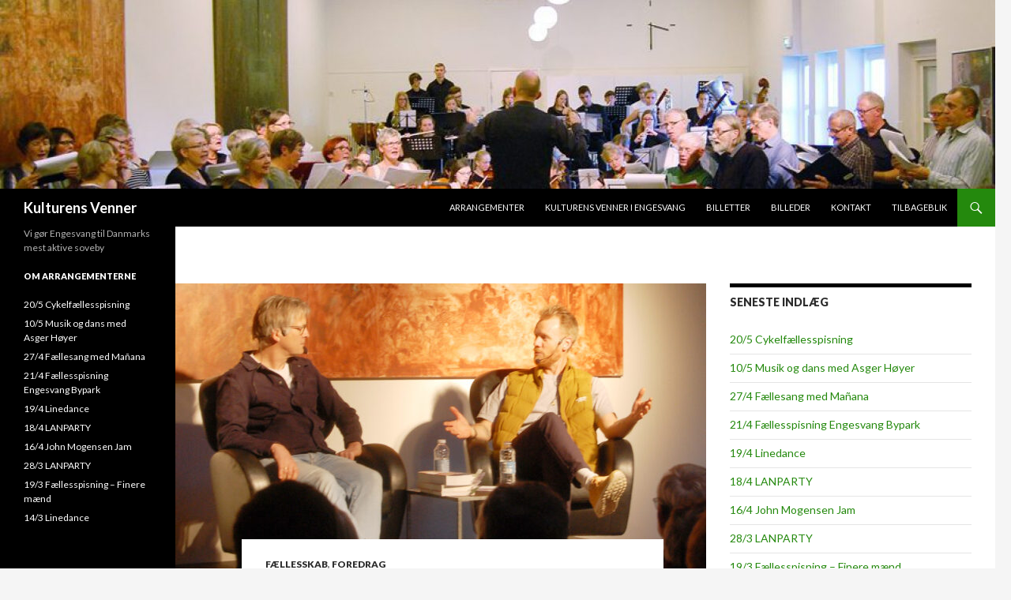

--- FILE ---
content_type: text/html; charset=UTF-8
request_url: https://www.engesvangkultur.dk/2022/04/04/en-aften-med-gode-historier-fra-fodboldens-verden-to-lokale-fodboldeksperter-delte-ud-af-deres-viden/
body_size: 9948
content:
<!DOCTYPE html>
<!--[if IE 7]>
<html class="ie ie7" lang="da-DK">
<![endif]-->
<!--[if IE 8]>
<html class="ie ie8" lang="da-DK">
<![endif]-->
<!--[if !(IE 7) & !(IE 8)]><!-->
<html lang="da-DK">
<!--<![endif]-->
<head>
	<meta charset="UTF-8">
	<meta name="viewport" content="width=device-width">
	<title>En aften med  gode historier fra fodboldens verden. To lokale fodboldeksperter delte ud af deres viden | Kulturens Venner</title>
	<link rel="profile" href="http://gmpg.org/xfn/11">
	<link rel="pingback" href="https://www.engesvangkultur.dk/xmlrpc.php">
	<!--[if lt IE 9]>
	<script src="https://www.engesvangkultur.dk/wp-content/themes/twentyfourteen/js/html5.js"></script>
	<![endif]-->
	<meta name='robots' content='max-image-preview:large' />
	<style>img:is([sizes="auto" i], [sizes^="auto," i]) { contain-intrinsic-size: 3000px 1500px }</style>
	<link rel='dns-prefetch' href='//fonts.googleapis.com' />
<link href='https://fonts.gstatic.com' crossorigin rel='preconnect' />
<link rel="alternate" type="application/rss+xml" title="Kulturens Venner &raquo; Feed" href="https://www.engesvangkultur.dk/feed/" />
<link rel="alternate" type="application/rss+xml" title="Kulturens Venner &raquo;-kommentar-feed" href="https://www.engesvangkultur.dk/comments/feed/" />
<link rel="alternate" type="application/rss+xml" title="Kulturens Venner &raquo; En aften med  gode historier fra fodboldens verden. To lokale fodboldeksperter delte ud af deres viden-kommentar-feed" href="https://www.engesvangkultur.dk/2022/04/04/en-aften-med-gode-historier-fra-fodboldens-verden-to-lokale-fodboldeksperter-delte-ud-af-deres-viden/feed/" />
<script type="text/javascript">
/* <![CDATA[ */
window._wpemojiSettings = {"baseUrl":"https:\/\/s.w.org\/images\/core\/emoji\/15.0.3\/72x72\/","ext":".png","svgUrl":"https:\/\/s.w.org\/images\/core\/emoji\/15.0.3\/svg\/","svgExt":".svg","source":{"concatemoji":"https:\/\/www.engesvangkultur.dk\/wp-includes\/js\/wp-emoji-release.min.js?ver=6.7.1"}};
/*! This file is auto-generated */
!function(i,n){var o,s,e;function c(e){try{var t={supportTests:e,timestamp:(new Date).valueOf()};sessionStorage.setItem(o,JSON.stringify(t))}catch(e){}}function p(e,t,n){e.clearRect(0,0,e.canvas.width,e.canvas.height),e.fillText(t,0,0);var t=new Uint32Array(e.getImageData(0,0,e.canvas.width,e.canvas.height).data),r=(e.clearRect(0,0,e.canvas.width,e.canvas.height),e.fillText(n,0,0),new Uint32Array(e.getImageData(0,0,e.canvas.width,e.canvas.height).data));return t.every(function(e,t){return e===r[t]})}function u(e,t,n){switch(t){case"flag":return n(e,"\ud83c\udff3\ufe0f\u200d\u26a7\ufe0f","\ud83c\udff3\ufe0f\u200b\u26a7\ufe0f")?!1:!n(e,"\ud83c\uddfa\ud83c\uddf3","\ud83c\uddfa\u200b\ud83c\uddf3")&&!n(e,"\ud83c\udff4\udb40\udc67\udb40\udc62\udb40\udc65\udb40\udc6e\udb40\udc67\udb40\udc7f","\ud83c\udff4\u200b\udb40\udc67\u200b\udb40\udc62\u200b\udb40\udc65\u200b\udb40\udc6e\u200b\udb40\udc67\u200b\udb40\udc7f");case"emoji":return!n(e,"\ud83d\udc26\u200d\u2b1b","\ud83d\udc26\u200b\u2b1b")}return!1}function f(e,t,n){var r="undefined"!=typeof WorkerGlobalScope&&self instanceof WorkerGlobalScope?new OffscreenCanvas(300,150):i.createElement("canvas"),a=r.getContext("2d",{willReadFrequently:!0}),o=(a.textBaseline="top",a.font="600 32px Arial",{});return e.forEach(function(e){o[e]=t(a,e,n)}),o}function t(e){var t=i.createElement("script");t.src=e,t.defer=!0,i.head.appendChild(t)}"undefined"!=typeof Promise&&(o="wpEmojiSettingsSupports",s=["flag","emoji"],n.supports={everything:!0,everythingExceptFlag:!0},e=new Promise(function(e){i.addEventListener("DOMContentLoaded",e,{once:!0})}),new Promise(function(t){var n=function(){try{var e=JSON.parse(sessionStorage.getItem(o));if("object"==typeof e&&"number"==typeof e.timestamp&&(new Date).valueOf()<e.timestamp+604800&&"object"==typeof e.supportTests)return e.supportTests}catch(e){}return null}();if(!n){if("undefined"!=typeof Worker&&"undefined"!=typeof OffscreenCanvas&&"undefined"!=typeof URL&&URL.createObjectURL&&"undefined"!=typeof Blob)try{var e="postMessage("+f.toString()+"("+[JSON.stringify(s),u.toString(),p.toString()].join(",")+"));",r=new Blob([e],{type:"text/javascript"}),a=new Worker(URL.createObjectURL(r),{name:"wpTestEmojiSupports"});return void(a.onmessage=function(e){c(n=e.data),a.terminate(),t(n)})}catch(e){}c(n=f(s,u,p))}t(n)}).then(function(e){for(var t in e)n.supports[t]=e[t],n.supports.everything=n.supports.everything&&n.supports[t],"flag"!==t&&(n.supports.everythingExceptFlag=n.supports.everythingExceptFlag&&n.supports[t]);n.supports.everythingExceptFlag=n.supports.everythingExceptFlag&&!n.supports.flag,n.DOMReady=!1,n.readyCallback=function(){n.DOMReady=!0}}).then(function(){return e}).then(function(){var e;n.supports.everything||(n.readyCallback(),(e=n.source||{}).concatemoji?t(e.concatemoji):e.wpemoji&&e.twemoji&&(t(e.twemoji),t(e.wpemoji)))}))}((window,document),window._wpemojiSettings);
/* ]]> */
</script>
<style id='wp-emoji-styles-inline-css' type='text/css'>

	img.wp-smiley, img.emoji {
		display: inline !important;
		border: none !important;
		box-shadow: none !important;
		height: 1em !important;
		width: 1em !important;
		margin: 0 0.07em !important;
		vertical-align: -0.1em !important;
		background: none !important;
		padding: 0 !important;
	}
</style>
<link rel='stylesheet' id='wp-block-library-css' href='https://www.engesvangkultur.dk/wp-includes/css/dist/block-library/style.min.css?ver=6.7.1' type='text/css' media='all' />
<style id='wp-block-library-theme-inline-css' type='text/css'>
.wp-block-audio :where(figcaption){color:#555;font-size:13px;text-align:center}.is-dark-theme .wp-block-audio :where(figcaption){color:#ffffffa6}.wp-block-audio{margin:0 0 1em}.wp-block-code{border:1px solid #ccc;border-radius:4px;font-family:Menlo,Consolas,monaco,monospace;padding:.8em 1em}.wp-block-embed :where(figcaption){color:#555;font-size:13px;text-align:center}.is-dark-theme .wp-block-embed :where(figcaption){color:#ffffffa6}.wp-block-embed{margin:0 0 1em}.blocks-gallery-caption{color:#555;font-size:13px;text-align:center}.is-dark-theme .blocks-gallery-caption{color:#ffffffa6}:root :where(.wp-block-image figcaption){color:#555;font-size:13px;text-align:center}.is-dark-theme :root :where(.wp-block-image figcaption){color:#ffffffa6}.wp-block-image{margin:0 0 1em}.wp-block-pullquote{border-bottom:4px solid;border-top:4px solid;color:currentColor;margin-bottom:1.75em}.wp-block-pullquote cite,.wp-block-pullquote footer,.wp-block-pullquote__citation{color:currentColor;font-size:.8125em;font-style:normal;text-transform:uppercase}.wp-block-quote{border-left:.25em solid;margin:0 0 1.75em;padding-left:1em}.wp-block-quote cite,.wp-block-quote footer{color:currentColor;font-size:.8125em;font-style:normal;position:relative}.wp-block-quote:where(.has-text-align-right){border-left:none;border-right:.25em solid;padding-left:0;padding-right:1em}.wp-block-quote:where(.has-text-align-center){border:none;padding-left:0}.wp-block-quote.is-large,.wp-block-quote.is-style-large,.wp-block-quote:where(.is-style-plain){border:none}.wp-block-search .wp-block-search__label{font-weight:700}.wp-block-search__button{border:1px solid #ccc;padding:.375em .625em}:where(.wp-block-group.has-background){padding:1.25em 2.375em}.wp-block-separator.has-css-opacity{opacity:.4}.wp-block-separator{border:none;border-bottom:2px solid;margin-left:auto;margin-right:auto}.wp-block-separator.has-alpha-channel-opacity{opacity:1}.wp-block-separator:not(.is-style-wide):not(.is-style-dots){width:100px}.wp-block-separator.has-background:not(.is-style-dots){border-bottom:none;height:1px}.wp-block-separator.has-background:not(.is-style-wide):not(.is-style-dots){height:2px}.wp-block-table{margin:0 0 1em}.wp-block-table td,.wp-block-table th{word-break:normal}.wp-block-table :where(figcaption){color:#555;font-size:13px;text-align:center}.is-dark-theme .wp-block-table :where(figcaption){color:#ffffffa6}.wp-block-video :where(figcaption){color:#555;font-size:13px;text-align:center}.is-dark-theme .wp-block-video :where(figcaption){color:#ffffffa6}.wp-block-video{margin:0 0 1em}:root :where(.wp-block-template-part.has-background){margin-bottom:0;margin-top:0;padding:1.25em 2.375em}
</style>
<style id='classic-theme-styles-inline-css' type='text/css'>
/*! This file is auto-generated */
.wp-block-button__link{color:#fff;background-color:#32373c;border-radius:9999px;box-shadow:none;text-decoration:none;padding:calc(.667em + 2px) calc(1.333em + 2px);font-size:1.125em}.wp-block-file__button{background:#32373c;color:#fff;text-decoration:none}
</style>
<style id='global-styles-inline-css' type='text/css'>
:root{--wp--preset--aspect-ratio--square: 1;--wp--preset--aspect-ratio--4-3: 4/3;--wp--preset--aspect-ratio--3-4: 3/4;--wp--preset--aspect-ratio--3-2: 3/2;--wp--preset--aspect-ratio--2-3: 2/3;--wp--preset--aspect-ratio--16-9: 16/9;--wp--preset--aspect-ratio--9-16: 9/16;--wp--preset--color--black: #000;--wp--preset--color--cyan-bluish-gray: #abb8c3;--wp--preset--color--white: #fff;--wp--preset--color--pale-pink: #f78da7;--wp--preset--color--vivid-red: #cf2e2e;--wp--preset--color--luminous-vivid-orange: #ff6900;--wp--preset--color--luminous-vivid-amber: #fcb900;--wp--preset--color--light-green-cyan: #7bdcb5;--wp--preset--color--vivid-green-cyan: #00d084;--wp--preset--color--pale-cyan-blue: #8ed1fc;--wp--preset--color--vivid-cyan-blue: #0693e3;--wp--preset--color--vivid-purple: #9b51e0;--wp--preset--color--green: #24890d;--wp--preset--color--dark-gray: #2b2b2b;--wp--preset--color--medium-gray: #767676;--wp--preset--color--light-gray: #f5f5f5;--wp--preset--gradient--vivid-cyan-blue-to-vivid-purple: linear-gradient(135deg,rgba(6,147,227,1) 0%,rgb(155,81,224) 100%);--wp--preset--gradient--light-green-cyan-to-vivid-green-cyan: linear-gradient(135deg,rgb(122,220,180) 0%,rgb(0,208,130) 100%);--wp--preset--gradient--luminous-vivid-amber-to-luminous-vivid-orange: linear-gradient(135deg,rgba(252,185,0,1) 0%,rgba(255,105,0,1) 100%);--wp--preset--gradient--luminous-vivid-orange-to-vivid-red: linear-gradient(135deg,rgba(255,105,0,1) 0%,rgb(207,46,46) 100%);--wp--preset--gradient--very-light-gray-to-cyan-bluish-gray: linear-gradient(135deg,rgb(238,238,238) 0%,rgb(169,184,195) 100%);--wp--preset--gradient--cool-to-warm-spectrum: linear-gradient(135deg,rgb(74,234,220) 0%,rgb(151,120,209) 20%,rgb(207,42,186) 40%,rgb(238,44,130) 60%,rgb(251,105,98) 80%,rgb(254,248,76) 100%);--wp--preset--gradient--blush-light-purple: linear-gradient(135deg,rgb(255,206,236) 0%,rgb(152,150,240) 100%);--wp--preset--gradient--blush-bordeaux: linear-gradient(135deg,rgb(254,205,165) 0%,rgb(254,45,45) 50%,rgb(107,0,62) 100%);--wp--preset--gradient--luminous-dusk: linear-gradient(135deg,rgb(255,203,112) 0%,rgb(199,81,192) 50%,rgb(65,88,208) 100%);--wp--preset--gradient--pale-ocean: linear-gradient(135deg,rgb(255,245,203) 0%,rgb(182,227,212) 50%,rgb(51,167,181) 100%);--wp--preset--gradient--electric-grass: linear-gradient(135deg,rgb(202,248,128) 0%,rgb(113,206,126) 100%);--wp--preset--gradient--midnight: linear-gradient(135deg,rgb(2,3,129) 0%,rgb(40,116,252) 100%);--wp--preset--font-size--small: 13px;--wp--preset--font-size--medium: 20px;--wp--preset--font-size--large: 36px;--wp--preset--font-size--x-large: 42px;--wp--preset--spacing--20: 0.44rem;--wp--preset--spacing--30: 0.67rem;--wp--preset--spacing--40: 1rem;--wp--preset--spacing--50: 1.5rem;--wp--preset--spacing--60: 2.25rem;--wp--preset--spacing--70: 3.38rem;--wp--preset--spacing--80: 5.06rem;--wp--preset--shadow--natural: 6px 6px 9px rgba(0, 0, 0, 0.2);--wp--preset--shadow--deep: 12px 12px 50px rgba(0, 0, 0, 0.4);--wp--preset--shadow--sharp: 6px 6px 0px rgba(0, 0, 0, 0.2);--wp--preset--shadow--outlined: 6px 6px 0px -3px rgba(255, 255, 255, 1), 6px 6px rgba(0, 0, 0, 1);--wp--preset--shadow--crisp: 6px 6px 0px rgba(0, 0, 0, 1);}:where(.is-layout-flex){gap: 0.5em;}:where(.is-layout-grid){gap: 0.5em;}body .is-layout-flex{display: flex;}.is-layout-flex{flex-wrap: wrap;align-items: center;}.is-layout-flex > :is(*, div){margin: 0;}body .is-layout-grid{display: grid;}.is-layout-grid > :is(*, div){margin: 0;}:where(.wp-block-columns.is-layout-flex){gap: 2em;}:where(.wp-block-columns.is-layout-grid){gap: 2em;}:where(.wp-block-post-template.is-layout-flex){gap: 1.25em;}:where(.wp-block-post-template.is-layout-grid){gap: 1.25em;}.has-black-color{color: var(--wp--preset--color--black) !important;}.has-cyan-bluish-gray-color{color: var(--wp--preset--color--cyan-bluish-gray) !important;}.has-white-color{color: var(--wp--preset--color--white) !important;}.has-pale-pink-color{color: var(--wp--preset--color--pale-pink) !important;}.has-vivid-red-color{color: var(--wp--preset--color--vivid-red) !important;}.has-luminous-vivid-orange-color{color: var(--wp--preset--color--luminous-vivid-orange) !important;}.has-luminous-vivid-amber-color{color: var(--wp--preset--color--luminous-vivid-amber) !important;}.has-light-green-cyan-color{color: var(--wp--preset--color--light-green-cyan) !important;}.has-vivid-green-cyan-color{color: var(--wp--preset--color--vivid-green-cyan) !important;}.has-pale-cyan-blue-color{color: var(--wp--preset--color--pale-cyan-blue) !important;}.has-vivid-cyan-blue-color{color: var(--wp--preset--color--vivid-cyan-blue) !important;}.has-vivid-purple-color{color: var(--wp--preset--color--vivid-purple) !important;}.has-black-background-color{background-color: var(--wp--preset--color--black) !important;}.has-cyan-bluish-gray-background-color{background-color: var(--wp--preset--color--cyan-bluish-gray) !important;}.has-white-background-color{background-color: var(--wp--preset--color--white) !important;}.has-pale-pink-background-color{background-color: var(--wp--preset--color--pale-pink) !important;}.has-vivid-red-background-color{background-color: var(--wp--preset--color--vivid-red) !important;}.has-luminous-vivid-orange-background-color{background-color: var(--wp--preset--color--luminous-vivid-orange) !important;}.has-luminous-vivid-amber-background-color{background-color: var(--wp--preset--color--luminous-vivid-amber) !important;}.has-light-green-cyan-background-color{background-color: var(--wp--preset--color--light-green-cyan) !important;}.has-vivid-green-cyan-background-color{background-color: var(--wp--preset--color--vivid-green-cyan) !important;}.has-pale-cyan-blue-background-color{background-color: var(--wp--preset--color--pale-cyan-blue) !important;}.has-vivid-cyan-blue-background-color{background-color: var(--wp--preset--color--vivid-cyan-blue) !important;}.has-vivid-purple-background-color{background-color: var(--wp--preset--color--vivid-purple) !important;}.has-black-border-color{border-color: var(--wp--preset--color--black) !important;}.has-cyan-bluish-gray-border-color{border-color: var(--wp--preset--color--cyan-bluish-gray) !important;}.has-white-border-color{border-color: var(--wp--preset--color--white) !important;}.has-pale-pink-border-color{border-color: var(--wp--preset--color--pale-pink) !important;}.has-vivid-red-border-color{border-color: var(--wp--preset--color--vivid-red) !important;}.has-luminous-vivid-orange-border-color{border-color: var(--wp--preset--color--luminous-vivid-orange) !important;}.has-luminous-vivid-amber-border-color{border-color: var(--wp--preset--color--luminous-vivid-amber) !important;}.has-light-green-cyan-border-color{border-color: var(--wp--preset--color--light-green-cyan) !important;}.has-vivid-green-cyan-border-color{border-color: var(--wp--preset--color--vivid-green-cyan) !important;}.has-pale-cyan-blue-border-color{border-color: var(--wp--preset--color--pale-cyan-blue) !important;}.has-vivid-cyan-blue-border-color{border-color: var(--wp--preset--color--vivid-cyan-blue) !important;}.has-vivid-purple-border-color{border-color: var(--wp--preset--color--vivid-purple) !important;}.has-vivid-cyan-blue-to-vivid-purple-gradient-background{background: var(--wp--preset--gradient--vivid-cyan-blue-to-vivid-purple) !important;}.has-light-green-cyan-to-vivid-green-cyan-gradient-background{background: var(--wp--preset--gradient--light-green-cyan-to-vivid-green-cyan) !important;}.has-luminous-vivid-amber-to-luminous-vivid-orange-gradient-background{background: var(--wp--preset--gradient--luminous-vivid-amber-to-luminous-vivid-orange) !important;}.has-luminous-vivid-orange-to-vivid-red-gradient-background{background: var(--wp--preset--gradient--luminous-vivid-orange-to-vivid-red) !important;}.has-very-light-gray-to-cyan-bluish-gray-gradient-background{background: var(--wp--preset--gradient--very-light-gray-to-cyan-bluish-gray) !important;}.has-cool-to-warm-spectrum-gradient-background{background: var(--wp--preset--gradient--cool-to-warm-spectrum) !important;}.has-blush-light-purple-gradient-background{background: var(--wp--preset--gradient--blush-light-purple) !important;}.has-blush-bordeaux-gradient-background{background: var(--wp--preset--gradient--blush-bordeaux) !important;}.has-luminous-dusk-gradient-background{background: var(--wp--preset--gradient--luminous-dusk) !important;}.has-pale-ocean-gradient-background{background: var(--wp--preset--gradient--pale-ocean) !important;}.has-electric-grass-gradient-background{background: var(--wp--preset--gradient--electric-grass) !important;}.has-midnight-gradient-background{background: var(--wp--preset--gradient--midnight) !important;}.has-small-font-size{font-size: var(--wp--preset--font-size--small) !important;}.has-medium-font-size{font-size: var(--wp--preset--font-size--medium) !important;}.has-large-font-size{font-size: var(--wp--preset--font-size--large) !important;}.has-x-large-font-size{font-size: var(--wp--preset--font-size--x-large) !important;}
:where(.wp-block-post-template.is-layout-flex){gap: 1.25em;}:where(.wp-block-post-template.is-layout-grid){gap: 1.25em;}
:where(.wp-block-columns.is-layout-flex){gap: 2em;}:where(.wp-block-columns.is-layout-grid){gap: 2em;}
:root :where(.wp-block-pullquote){font-size: 1.5em;line-height: 1.6;}
</style>
<link rel='stylesheet' id='pc_google_analytics-frontend-css' href='https://www.engesvangkultur.dk/wp-content/plugins/pc-google-analytics/assets/css/frontend.css?ver=1.0.0' type='text/css' media='all' />
<link rel='stylesheet' id='twentyfourteen-lato-css' href='https://fonts.googleapis.com/css?family=Lato%3A300%2C400%2C700%2C900%2C300italic%2C400italic%2C700italic&#038;subset=latin%2Clatin-ext' type='text/css' media='all' />
<link rel='stylesheet' id='genericons-css' href='https://www.engesvangkultur.dk/wp-content/themes/twentyfourteen/genericons/genericons.css?ver=3.0.3' type='text/css' media='all' />
<link rel='stylesheet' id='twentyfourteen-style-css' href='https://www.engesvangkultur.dk/wp-content/themes/twentyfourteen/style.css?ver=6.7.1' type='text/css' media='all' />
<link rel='stylesheet' id='twentyfourteen-block-style-css' href='https://www.engesvangkultur.dk/wp-content/themes/twentyfourteen/css/blocks.css?ver=20181018' type='text/css' media='all' />
<!--[if lt IE 9]>
<link rel='stylesheet' id='twentyfourteen-ie-css' href='https://www.engesvangkultur.dk/wp-content/themes/twentyfourteen/css/ie.css?ver=20131205' type='text/css' media='all' />
<![endif]-->
<script type="text/javascript" src="https://www.engesvangkultur.dk/wp-includes/js/jquery/jquery.min.js?ver=3.7.1" id="jquery-core-js"></script>
<script type="text/javascript" src="https://www.engesvangkultur.dk/wp-includes/js/jquery/jquery-migrate.min.js?ver=3.4.1" id="jquery-migrate-js"></script>
<script type="text/javascript" src="https://www.engesvangkultur.dk/wp-content/plugins/pc-google-analytics/assets/js/frontend.min.js?ver=1.0.0" id="pc_google_analytics-frontend-js"></script>
<link rel="https://api.w.org/" href="https://www.engesvangkultur.dk/wp-json/" /><link rel="alternate" title="JSON" type="application/json" href="https://www.engesvangkultur.dk/wp-json/wp/v2/posts/1249" /><link rel="EditURI" type="application/rsd+xml" title="RSD" href="https://www.engesvangkultur.dk/xmlrpc.php?rsd" />
<meta name="generator" content="WordPress 6.7.1" />
<link rel="canonical" href="https://www.engesvangkultur.dk/2022/04/04/en-aften-med-gode-historier-fra-fodboldens-verden-to-lokale-fodboldeksperter-delte-ud-af-deres-viden/" />
<link rel='shortlink' href='https://www.engesvangkultur.dk/?p=1249' />
<link rel="alternate" title="oEmbed (JSON)" type="application/json+oembed" href="https://www.engesvangkultur.dk/wp-json/oembed/1.0/embed?url=https%3A%2F%2Fwww.engesvangkultur.dk%2F2022%2F04%2F04%2Fen-aften-med-gode-historier-fra-fodboldens-verden-to-lokale-fodboldeksperter-delte-ud-af-deres-viden%2F" />
<link rel="alternate" title="oEmbed (XML)" type="text/xml+oembed" href="https://www.engesvangkultur.dk/wp-json/oembed/1.0/embed?url=https%3A%2F%2Fwww.engesvangkultur.dk%2F2022%2F04%2F04%2Fen-aften-med-gode-historier-fra-fodboldens-verden-to-lokale-fodboldeksperter-delte-ud-af-deres-viden%2F&#038;format=xml" />
	<script>
		(function(i,s,o,g,r,a,m){i['GoogleAnalyticsObject']=r;i[r]=i[r]||function(){
		(i[r].q=i[r].q||[]).push(arguments)},i[r].l=1*new Date();a=s.createElement(o),
		m=s.getElementsByTagName(o)[0];a.async=1;a.src=g;m.parentNode.insertBefore(a,m)
		})(window,document,'script','//www.google-analytics.com/analytics.js','ga');
		
		ga('create', 'UA-78185239-2', 'auto');
		ga('send', 'pageview');
		
		</script>
<link rel="icon" href="https://www.engesvangkultur.dk/wp-content/uploads/2016/06/cropped-logo-1-32x32.jpg" sizes="32x32" />
<link rel="icon" href="https://www.engesvangkultur.dk/wp-content/uploads/2016/06/cropped-logo-1-192x192.jpg" sizes="192x192" />
<link rel="apple-touch-icon" href="https://www.engesvangkultur.dk/wp-content/uploads/2016/06/cropped-logo-1-180x180.jpg" />
<meta name="msapplication-TileImage" content="https://www.engesvangkultur.dk/wp-content/uploads/2016/06/cropped-logo-1-270x270.jpg" />
</head>

<body class="post-template-default single single-post postid-1249 single-format-standard wp-embed-responsive header-image singular">
<div id="page" class="hfeed site">
		<div id="site-header">
		<a href="https://www.engesvangkultur.dk/" rel="home">
			<img src="https://www.engesvangkultur.dk/wp-content/uploads/2016/06/cropped-cropped-cropped-ny-header-1.jpg" width="1260" height="239" alt="Kulturens Venner">
		</a>
	</div>
	
	<header id="masthead" class="site-header" role="banner">
		<div class="header-main">
			<h1 class="site-title"><a href="https://www.engesvangkultur.dk/" rel="home">Kulturens Venner</a></h1>

			<div class="search-toggle">
				<a href="#search-container" class="screen-reader-text" aria-expanded="false" aria-controls="search-container">Søg</a>
			</div>

			<nav id="primary-navigation" class="site-navigation primary-navigation" role="navigation">
				<button class="menu-toggle">Primær menu</button>
				<a class="screen-reader-text skip-link" href="#content">Hop til indhold</a>
				<div class="menu-menu-1-container"><ul id="primary-menu" class="nav-menu"><li id="menu-item-26" class="menu-item menu-item-type-post_type menu-item-object-page menu-item-26"><a href="https://www.engesvangkultur.dk/kommende-arrangementer/">Arrangementer</a></li>
<li id="menu-item-21" class="menu-item menu-item-type-post_type menu-item-object-page menu-item-home menu-item-21"><a href="https://www.engesvangkultur.dk/">Kulturens Venner i Engesvang</a></li>
<li id="menu-item-23" class="menu-item menu-item-type-post_type menu-item-object-page menu-item-23"><a href="https://www.engesvangkultur.dk/billetbestilling/">Billetter</a></li>
<li id="menu-item-24" class="menu-item menu-item-type-post_type menu-item-object-page menu-item-24"><a href="https://www.engesvangkultur.dk/billeder/">Billeder</a></li>
<li id="menu-item-29" class="menu-item menu-item-type-post_type menu-item-object-page menu-item-29"><a href="https://www.engesvangkultur.dk/navne-og-adresser/">Kontakt</a></li>
<li id="menu-item-357" class="menu-item menu-item-type-post_type menu-item-object-page menu-item-357"><a href="https://www.engesvangkultur.dk/tilbageblik/">tilbageblik</a></li>
</ul></div>			</nav>
		</div>

		<div id="search-container" class="search-box-wrapper hide">
			<div class="search-box">
				<form role="search" method="get" class="search-form" action="https://www.engesvangkultur.dk/">
				<label>
					<span class="screen-reader-text">Søg efter:</span>
					<input type="search" class="search-field" placeholder="Søg &hellip;" value="" name="s" />
				</label>
				<input type="submit" class="search-submit" value="Søg" />
			</form>			</div>
		</div>
	</header><!-- #masthead -->

	<div id="main" class="site-main">

	<div id="primary" class="content-area">
		<div id="content" class="site-content" role="main">
			
<article id="post-1249" class="post-1249 post type-post status-publish format-standard has-post-thumbnail hentry category-faellesskab category-foredrag tag-fra-engesvang">
	
	<div class="post-thumbnail">
	<img width="672" height="372" src="https://www.engesvangkultur.dk/wp-content/uploads/2022/04/fodboldsnak_8-672x372.jpg" class="attachment-post-thumbnail size-post-thumbnail wp-post-image" alt="" decoding="async" fetchpriority="high" srcset="https://www.engesvangkultur.dk/wp-content/uploads/2022/04/fodboldsnak_8-672x372.jpg 672w, https://www.engesvangkultur.dk/wp-content/uploads/2022/04/fodboldsnak_8-1038x576.jpg 1038w" sizes="(max-width: 672px) 100vw, 672px" />	</div>

	
	<header class="entry-header">
				<div class="entry-meta">
			<span class="cat-links"><a href="https://www.engesvangkultur.dk/category/faellesskab/" rel="category tag">fællesskab</a>, <a href="https://www.engesvangkultur.dk/category/foredrag/" rel="category tag">Foredrag</a></span>
		</div>
		<h1 class="entry-title">En aften med  gode historier fra fodboldens verden. To lokale fodboldeksperter delte ud af deres viden</h1>
		<div class="entry-meta">
			<span class="entry-date"><a href="https://www.engesvangkultur.dk/2022/04/04/en-aften-med-gode-historier-fra-fodboldens-verden-to-lokale-fodboldeksperter-delte-ud-af-deres-viden/" rel="bookmark"><time class="entry-date" datetime="2022-04-04T19:16:46+00:00">4. april 2022</time></a></span> <span class="byline"><span class="author vcard"><a class="url fn n" href="https://www.engesvangkultur.dk/author/kulturvenner/" rel="author">kulturvenner</a></span></span>		</div><!-- .entry-meta -->
	</header><!-- .entry-header -->

		<div class="entry-content">
		
<p>Der blev fortalt historier &#8211; gode historier – i kulturhuset Den Gamle Biograf mandag 4. april. Historier fra fodboldens verden.</p>



<p>Fodboldeksperterne Morten Bruun og Tobias Hansen, snakkede sammen om de gode oplevelser, de har haft med fodbold. Oplevelser de på den måde delte med godt 100 fodboldglade mennesker, som opmærksom sugede hvert eneste ord til sig.</p>



<div class="wp-block-image"><figure class="alignright size-large is-resized"><img decoding="async" src="https://www.engesvangkultur.dk/wp-content/uploads/2022/04/fodboldsnak_3-1024x683.jpg" alt="" class="wp-image-1250" width="533" height="355" srcset="https://www.engesvangkultur.dk/wp-content/uploads/2022/04/fodboldsnak_3-1024x683.jpg 1024w, https://www.engesvangkultur.dk/wp-content/uploads/2022/04/fodboldsnak_3-300x200.jpg 300w, https://www.engesvangkultur.dk/wp-content/uploads/2022/04/fodboldsnak_3-768x512.jpg 768w, https://www.engesvangkultur.dk/wp-content/uploads/2022/04/fodboldsnak_3-1536x1024.jpg 1536w, https://www.engesvangkultur.dk/wp-content/uploads/2022/04/fodboldsnak_3-2048x1365.jpg 2048w" sizes="(max-width: 533px) 100vw, 533px" /><figcaption>Tobias Hansen og Morten Bruun samtaler foran et publikum i Engesvang om deres oplevelser med fodbold. Foto: Hans Jørgen Hansen</figcaption></figure></div>



<p>Tobias Hansen har ikke spillet ret meget fodbold, siden han var ungdomsspiller i Engesvang Boldklub. Morten Bruun har spillet på højt niveau, blandt andet på fodboldlandsholdet, der vandt EM i 1992. I mange år har de været kolleger som fodboldkommentatorer på radio og tv, og en del af deres samtale bar da også præg af deres erfaring med at stille spørgsmål mere end selv fortæller frit.</p>



<p>Et centralt emne i samtalen var da også åbenheden hos spillere og klubber overfor befolkningen. De var rørende enige om, at fodboldlandsholdet inden for det eller de sidste år har fået et meget mere hjerteligt forhold til befolkningen.</p>



<p>Blandt andet på grund af landskampen i juni sidste år, da Christian Eriksen faldt om på banen med hjertestop. Morten Bruun og Tobias Hansen kommenterede kampen på henholdsvis tv og radio. Tobias Hansen fortalte, at han havde hulket, da han i radioen skulle beskrive, hvad der skete på banen. Morten Bruun mente ikke, at han blev følelsesmæssigt berørt, men han indrømmer, at aldrig før har der været så lange pauser i hans kommentering. Og han har intet ønske om at genhøre, hvad han sagde i mikrofonen i den aften.</p>



<div class="wp-block-image"><figure class="alignright size-large is-resized"><img decoding="async" src="https://www.engesvangkultur.dk/wp-content/uploads/2022/04/fodboldsnak_6-1024x683.jpg" alt="" class="wp-image-1252" width="523" height="348" srcset="https://www.engesvangkultur.dk/wp-content/uploads/2022/04/fodboldsnak_6-1024x683.jpg 1024w, https://www.engesvangkultur.dk/wp-content/uploads/2022/04/fodboldsnak_6-300x200.jpg 300w, https://www.engesvangkultur.dk/wp-content/uploads/2022/04/fodboldsnak_6-768x512.jpg 768w, https://www.engesvangkultur.dk/wp-content/uploads/2022/04/fodboldsnak_6-1536x1024.jpg 1536w, https://www.engesvangkultur.dk/wp-content/uploads/2022/04/fodboldsnak_6-2048x1365.jpg 2048w" sizes="(max-width: 523px) 100vw, 523px" /><figcaption>Tobias Hansen og Morten Bruun samtaler foran et publikum i Engesvang om deres oplevelser med fodbold. Foto: Hans Jørgen Hansen</figcaption></figure></div>



<p>Aftenens samtale i kulturhuset indeholdt da også muntre elementer. Arrangementet foregik samtidig med, at de to lokale superligahold SIF og FCM mødtes på grønsværen, og ikke mindst Morten Bruun, der har været både spiller og træner i SIF, kunne ikke lade være med at bemærke, hvem der burde vinde det opgør.</p>



<p>Fodboldsnakken var arrangeret som to gange 45 minutter og med en pause, hvor publikum kunne købe øl og ristede pølser.</p>



<p>Alt sammen arrangeret af Kulturens Venner, hvis formand, Helga Knorr, var begejstret for aftenen.</p>



<p>&#8211; Jeg er faktisk lidt stolt over, at vi har fået stablet det her på benene i løbet af godt tre uger. Det var Tobias’ mor, Bodil Jørgensen, som er i vores bestyrelse, der fik den her fantastiske idé. Hun fik Tobias til at spørge Morten Bruun, om han kunne tænke sig at komme til Engesvang.</p>



<p>Det kunne han godt, og inden arrangementet i kulturhuset var han således til aftensmad hos Tobias’ mor. Da arrangementet gik i gang, gik han til bekendelse og sagde, at trods hans mange år i Silkeborg, har han faktisk ikke før besøgt Engesvang.</p>



<p>&#8211; Men jeg har engang været med min datter til et fodboldstævne i Bording. Men det tæller vel ikke på den positive side her, sagde Morten Bruun, hvorefter han blev mødt med et buuh-råb.</p>



<p>Se flere billeder fra arrangementet i dette digitale album: h<a href="//photos.app.goo.gl/xEKKBGXpMgn7bNaq6" target="_blank" rel="noreferrer noopener">ttps://photos.app.goo.gl/xEKKBGXpMgn7bNaq6</a></p>
	</div><!-- .entry-content -->
	
	<footer class="entry-meta"><span class="tag-links"><a href="https://www.engesvangkultur.dk/tag/fra-engesvang/" rel="tag">fra Engesvang</a></span></footer></article><!-- #post-## -->
	<nav class="navigation post-navigation" role="navigation">
		<h1 class="screen-reader-text">Indlægsnavigation</h1>
		<div class="nav-links">
			<a href="https://www.engesvangkultur.dk/2022/03/30/jazzcafe-med-bj-hot-swing/" rel="prev"><span class="meta-nav">Forrige indlæg</span>JazzCafe med BJ Hot Swing</a><a href="https://www.engesvangkultur.dk/2022/04/12/personlige-erindringer-om-krigen-er-gemt/" rel="next"><span class="meta-nav">Næste indlæg</span>Personlige erindringer om krigen er gemt</a>		</div><!-- .nav-links -->
	</nav><!-- .navigation -->
			</div><!-- #content -->
	</div><!-- #primary -->

<div id="content-sidebar" class="content-sidebar widget-area" role="complementary">
	
		<aside id="recent-posts-12" class="widget widget_recent_entries">
		<h1 class="widget-title">Seneste indlæg</h1>
		<ul>
											<li>
					<a href="https://www.engesvangkultur.dk/2026/01/10/20-5-cykelfaellesspisning/">20/5 Cykelfællesspisning</a>
									</li>
											<li>
					<a href="https://www.engesvangkultur.dk/2026/01/10/10-5-musik-og-dans-med-asger-hoeyer/">10/5 Musik og dans med Asger Høyer</a>
									</li>
											<li>
					<a href="https://www.engesvangkultur.dk/2026/01/10/27-4-faellesang-med-manana/">27/4 Fællesang med Mañana</a>
									</li>
											<li>
					<a href="https://www.engesvangkultur.dk/2026/01/10/21-4-faellesspisning-engesvang-bypark/">21/4 Fællesspisning Engesvang Bypark</a>
									</li>
											<li>
					<a href="https://www.engesvangkultur.dk/2026/01/10/19-4-linedance/">19/4 Linedance</a>
									</li>
											<li>
					<a href="https://www.engesvangkultur.dk/2026/01/10/18-4-lanparty/">18/4 LANPARTY</a>
									</li>
											<li>
					<a href="https://www.engesvangkultur.dk/2026/01/10/16-4-john-mogensen-jam/">16/4 John Mogensen Jam</a>
									</li>
											<li>
					<a href="https://www.engesvangkultur.dk/2026/01/10/28-3-lanparty/">28/3 LANPARTY</a>
									</li>
											<li>
					<a href="https://www.engesvangkultur.dk/2026/01/10/19-3-faellesspisning-finere-maend/">19/3 Fællesspisning &#8211; Finere mænd</a>
									</li>
											<li>
					<a href="https://www.engesvangkultur.dk/2026/01/10/14-3-linedance/">14/3 Linedance</a>
									</li>
											<li>
					<a href="https://www.engesvangkultur.dk/2026/01/10/6-3-koncert-guitarduo/">6/3 Koncert &#8211; Guitarduo</a>
									</li>
											<li>
					<a href="https://www.engesvangkultur.dk/2026/01/10/26-2-faellesspisning-med-den-skaeve-skaal/">26/2 Fællesspisning med Den Skæve skål</a>
									</li>
											<li>
					<a href="https://www.engesvangkultur.dk/2026/01/10/7-2-lanparty/">7/2 &#8211; LANPARTY</a>
									</li>
											<li>
					<a href="https://www.engesvangkultur.dk/2026/01/10/31-1-peter-plys/">31/1 Peter Plys</a>
									</li>
											<li>
					<a href="https://www.engesvangkultur.dk/2025/07/30/25-11-julekoncert/">25/11 Julekoncert</a>
									</li>
					</ul>

		</aside><aside id="search-2" class="widget widget_search"><form role="search" method="get" class="search-form" action="https://www.engesvangkultur.dk/">
				<label>
					<span class="screen-reader-text">Søg efter:</span>
					<input type="search" class="search-field" placeholder="Søg &hellip;" value="" name="s" />
				</label>
				<input type="submit" class="search-submit" value="Søg" />
			</form></aside>
		<aside id="recent-posts-2" class="widget widget_recent_entries">
		<h1 class="widget-title">nye</h1>
		<ul>
											<li>
					<a href="https://www.engesvangkultur.dk/2026/01/10/20-5-cykelfaellesspisning/">20/5 Cykelfællesspisning</a>
									</li>
											<li>
					<a href="https://www.engesvangkultur.dk/2026/01/10/10-5-musik-og-dans-med-asger-hoeyer/">10/5 Musik og dans med Asger Høyer</a>
									</li>
											<li>
					<a href="https://www.engesvangkultur.dk/2026/01/10/27-4-faellesang-med-manana/">27/4 Fællesang med Mañana</a>
									</li>
											<li>
					<a href="https://www.engesvangkultur.dk/2026/01/10/21-4-faellesspisning-engesvang-bypark/">21/4 Fællesspisning Engesvang Bypark</a>
									</li>
											<li>
					<a href="https://www.engesvangkultur.dk/2026/01/10/19-4-linedance/">19/4 Linedance</a>
									</li>
					</ul>

		</aside><aside id="archives-2" class="widget widget_archive"><h1 class="widget-title">Arkiver</h1>
			<ul>
					<li><a href='https://www.engesvangkultur.dk/2026/01/'>januar 2026</a></li>
	<li><a href='https://www.engesvangkultur.dk/2025/07/'>juli 2025</a></li>
	<li><a href='https://www.engesvangkultur.dk/2025/01/'>januar 2025</a></li>
	<li><a href='https://www.engesvangkultur.dk/2024/09/'>september 2024</a></li>
	<li><a href='https://www.engesvangkultur.dk/2023/12/'>december 2023</a></li>
	<li><a href='https://www.engesvangkultur.dk/2023/06/'>juni 2023</a></li>
	<li><a href='https://www.engesvangkultur.dk/2023/04/'>april 2023</a></li>
	<li><a href='https://www.engesvangkultur.dk/2023/02/'>februar 2023</a></li>
	<li><a href='https://www.engesvangkultur.dk/2022/05/'>maj 2022</a></li>
	<li><a href='https://www.engesvangkultur.dk/2022/04/'>april 2022</a></li>
	<li><a href='https://www.engesvangkultur.dk/2022/03/'>marts 2022</a></li>
	<li><a href='https://www.engesvangkultur.dk/2022/02/'>februar 2022</a></li>
	<li><a href='https://www.engesvangkultur.dk/2022/01/'>januar 2022</a></li>
	<li><a href='https://www.engesvangkultur.dk/2021/03/'>marts 2021</a></li>
	<li><a href='https://www.engesvangkultur.dk/2020/08/'>august 2020</a></li>
	<li><a href='https://www.engesvangkultur.dk/2020/04/'>april 2020</a></li>
	<li><a href='https://www.engesvangkultur.dk/2020/02/'>februar 2020</a></li>
	<li><a href='https://www.engesvangkultur.dk/2020/01/'>januar 2020</a></li>
	<li><a href='https://www.engesvangkultur.dk/2019/12/'>december 2019</a></li>
	<li><a href='https://www.engesvangkultur.dk/2019/10/'>oktober 2019</a></li>
	<li><a href='https://www.engesvangkultur.dk/2019/09/'>september 2019</a></li>
	<li><a href='https://www.engesvangkultur.dk/2019/08/'>august 2019</a></li>
	<li><a href='https://www.engesvangkultur.dk/2019/04/'>april 2019</a></li>
	<li><a href='https://www.engesvangkultur.dk/2018/10/'>oktober 2018</a></li>
			</ul>

			</aside><aside id="categories-2" class="widget widget_categories"><h1 class="widget-title">Kategorier</h1>
			<ul>
					<li class="cat-item cat-item-10"><a href="https://www.engesvangkultur.dk/category/boern/">Børn</a>
</li>
	<li class="cat-item cat-item-29"><a href="https://www.engesvangkultur.dk/category/faellessang/">Fællessang</a>
</li>
	<li class="cat-item cat-item-63"><a href="https://www.engesvangkultur.dk/category/faellesskab/">fællesskab</a>
</li>
	<li class="cat-item cat-item-25"><a href="https://www.engesvangkultur.dk/category/faellesspisning/">Fællesspisning</a>
</li>
	<li class="cat-item cat-item-34"><a href="https://www.engesvangkultur.dk/category/fest/">fest</a>
</li>
	<li class="cat-item cat-item-30"><a href="https://www.engesvangkultur.dk/category/foredrag/">Foredrag</a>
</li>
	<li class="cat-item cat-item-27"><a href="https://www.engesvangkultur.dk/category/hygge/">hygge</a>
</li>
	<li class="cat-item cat-item-1"><a href="https://www.engesvangkultur.dk/category/ikke-kategoriseret/">Ikke kategoriseret</a>
</li>
	<li class="cat-item cat-item-28"><a href="https://www.engesvangkultur.dk/category/jazzcafe/">Jazzcafe</a>
</li>
	<li class="cat-item cat-item-17"><a href="https://www.engesvangkultur.dk/category/koncert/">koncert</a>
</li>
	<li class="cat-item cat-item-37"><a href="https://www.engesvangkultur.dk/category/motion/">motion</a>
</li>
	<li class="cat-item cat-item-16"><a href="https://www.engesvangkultur.dk/category/musik/">musik</a>
</li>
	<li class="cat-item cat-item-22"><a href="https://www.engesvangkultur.dk/category/sjov/">sjov</a>
</li>
	<li class="cat-item cat-item-88"><a href="https://www.engesvangkultur.dk/category/teater/">Teater</a>
</li>
	<li class="cat-item cat-item-32"><a href="https://www.engesvangkultur.dk/category/udstilling/">udstilling</a>
</li>
			</ul>

			</aside></div><!-- #content-sidebar -->
<div id="secondary">
		<h2 class="site-description">Vi gør Engesvang til Danmarks mest aktive soveby</h2>
	
	
		<div id="primary-sidebar" class="primary-sidebar widget-area" role="complementary">
		
		<aside id="recent-posts-4" class="widget widget_recent_entries">
		<h1 class="widget-title">Om arrangementerne</h1>
		<ul>
											<li>
					<a href="https://www.engesvangkultur.dk/2026/01/10/20-5-cykelfaellesspisning/">20/5 Cykelfællesspisning</a>
									</li>
											<li>
					<a href="https://www.engesvangkultur.dk/2026/01/10/10-5-musik-og-dans-med-asger-hoeyer/">10/5 Musik og dans med Asger Høyer</a>
									</li>
											<li>
					<a href="https://www.engesvangkultur.dk/2026/01/10/27-4-faellesang-med-manana/">27/4 Fællesang med Mañana</a>
									</li>
											<li>
					<a href="https://www.engesvangkultur.dk/2026/01/10/21-4-faellesspisning-engesvang-bypark/">21/4 Fællesspisning Engesvang Bypark</a>
									</li>
											<li>
					<a href="https://www.engesvangkultur.dk/2026/01/10/19-4-linedance/">19/4 Linedance</a>
									</li>
											<li>
					<a href="https://www.engesvangkultur.dk/2026/01/10/18-4-lanparty/">18/4 LANPARTY</a>
									</li>
											<li>
					<a href="https://www.engesvangkultur.dk/2026/01/10/16-4-john-mogensen-jam/">16/4 John Mogensen Jam</a>
									</li>
											<li>
					<a href="https://www.engesvangkultur.dk/2026/01/10/28-3-lanparty/">28/3 LANPARTY</a>
									</li>
											<li>
					<a href="https://www.engesvangkultur.dk/2026/01/10/19-3-faellesspisning-finere-maend/">19/3 Fællesspisning &#8211; Finere mænd</a>
									</li>
											<li>
					<a href="https://www.engesvangkultur.dk/2026/01/10/14-3-linedance/">14/3 Linedance</a>
									</li>
					</ul>

		</aside>	</div><!-- #primary-sidebar -->
	</div><!-- #secondary -->

		</div><!-- #main -->

		<footer id="colophon" class="site-footer" role="contentinfo">

			
			<div class="site-info">
												<a href="https://wordpress.org/" class="imprint">
					Drevet af WordPress				</a>
			</div><!-- .site-info -->
		</footer><!-- #colophon -->
	</div><!-- #page -->

	<script type="text/javascript" src="https://www.engesvangkultur.dk/wp-content/themes/twentyfourteen/js/functions.js?ver=20150315" id="twentyfourteen-script-js"></script>
</body>
</html>